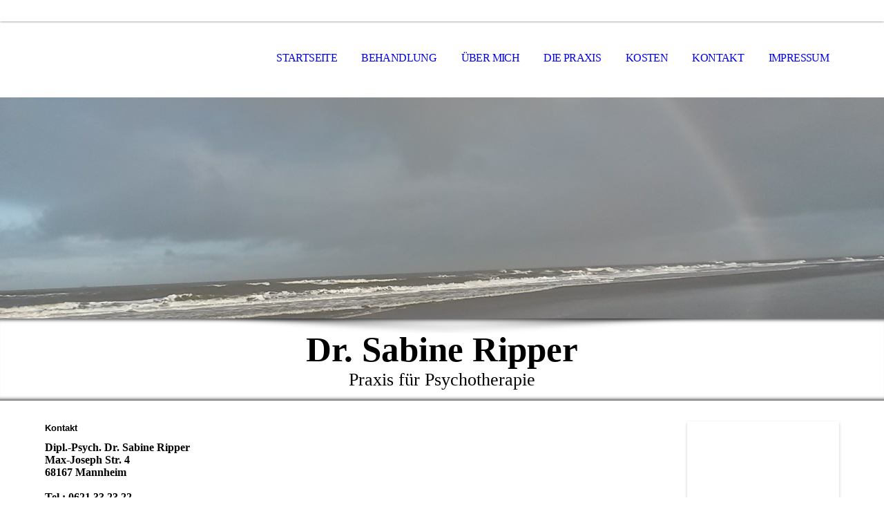

--- FILE ---
content_type: text/html; charset=utf-8
request_url: http://praxis-dr-ripper.de/www-praxis-dr-ripper-de/4/
body_size: 17699
content:
<!DOCTYPE html><html lang="de"><head><meta http-equiv="Content-Type" content="text/html; charset=UTF-8"><title>Psychotherapie Mannheim</title><meta name="description" content="Privatpraxis, Verhaltenstherapie, Mannheim, zentral, kompetent, Psychische Belastung, Augustaanlage 13, Psychotherapie, Heidelberg, Brandverletzungen, Berufsgenossenschaft, BG Unfallklink, Herzlich Willkommen, Sabine Ripper, Psychische Erkrankung, Depression, Zwang, Angststörung"><meta name="keywords" content="Privatpraxis, Verhaltenstherapie, Mannheim, zentral, kompetent, Psychische Belastung, Augustaanlage 13, Psychotherapie, Heidelberg, Brandverletzungen, Berufsgenossenschaft, BG Unfallklink, Herzlich Willkommen, Sabine Ripper, Psychische Erkrankung, Depression, Zwang, Angststörung"><link href="https://praxis-dr-ripper.de/www-praxis-dr-ripper-de/4/" rel="canonical"><meta content="Psychotherapie Mannheim" property="og:title"><meta content="website" property="og:type"><meta content="https://praxis-dr-ripper.de/www-praxis-dr-ripper-de/4/" property="og:url"><meta content="http://59084605.swh.strato-hosting.eu/.cm4all/uproc.php/0/Regenbogen_1.jpg?_=161dd206800" property="og:image"><script>
              window.beng = window.beng || {};
              window.beng.env = {
                language: "en",
                country: "US",
                mode: "deploy",
                context: "page",
                pageId: "000002173168",
                pageLanguage: "de",
                skeletonId: "",
                scope: "1776027",
                isProtected: false,
                navigationText: "Kontakt",
                instance: "1",
                common_prefix: "https://strato-editor.com",
                design_common: "https://strato-editor.com/beng/designs/",
                design_template: "sys/cm_dh_069",
                path_design: "https://strato-editor.com/beng/designs/data/sys/cm_dh_069/",
                path_res: "https://strato-editor.com/res/",
                path_bengres: "https://strato-editor.com/beng/res/",
                masterDomain: "",
                preferredDomain: "",
                preprocessHostingUri: function(uri) {
                  
                    return uri || "";
                  
                },
                hideEmptyAreas: false
              };
            </script><script xmlns="http://www.w3.org/1999/xhtml" src="https://strato-editor.com/cm4all-beng-proxy/beng-proxy.js"></script><link xmlns="http://www.w3.org/1999/xhtml" rel="stylesheet" href="https://strato-editor.com/.cm4all/e/static/3rdparty/font-awesome/css/font-awesome.min.css"></link><link rel="stylesheet" type="text/css" href="https://strato-editor.com/.cm4all/res/static/libcm4all-js-widget/3.89.7/css/widget-runtime.css" />
<link rel="stylesheet" type="text/css" href="https://strato-editor.com/.cm4all/res/static/beng-editor/5.3.138/css/deploy.css" />
<link rel="stylesheet" type="text/css" href="https://strato-editor.com/.cm4all/res/static/libcm4all-js-widget/3.89.7/css/slideshow-common.css" />
<script src="https://strato-editor.com/.cm4all/res/static/jquery-1.7/jquery.js"></script><script src="https://strato-editor.com/.cm4all/res/static/prototype-1.7.3/prototype.js"></script><script src="https://strato-editor.com/.cm4all/res/static/jslib/1.4.1/js/legacy.js"></script><script src="https://strato-editor.com/.cm4all/res/static/libcm4all-js-widget/3.89.7/js/widget-runtime.js"></script>
<script src="https://strato-editor.com/.cm4all/res/static/libcm4all-js-widget/3.89.7/js/slideshow-common.js"></script>
<script src="https://strato-editor.com/.cm4all/res/static/beng-editor/5.3.138/js/deploy.js"></script>
<script type="text/javascript" src="https://strato-editor.com/.cm4all/uro/assets/js/uro-min.js"></script><link rel="stylesheet" type="text/css" href="https://strato-editor.com/.cm4all/designs/static/sys/cm_dh_069/1767916848.6028602/css/main.css"><link rel="stylesheet" type="text/css" href="https://strato-editor.com/.cm4all/designs/static/sys/cm_dh_069/1767916848.6028602/css/responsive.css"><link rel="stylesheet" type="text/css" href="https://strato-editor.com/.cm4all/designs/static/sys/cm_dh_069/1767916848.6028602/css/cm-templates-global-style.css"><meta name="viewport" content="width=device-width, initial-scale=1"><script type="text/javascript" language="javascript" src="https://strato-editor.com/.cm4all/designs/static/sys/cm_dh_069/1767916848.6028602/js/doubletaptogo.js"></script><script type="text/javascript" language="javascript" src="https://strato-editor.com/.cm4all/designs/static/sys/cm_dh_069/1767916848.6028602/js/cm_template-focus-point.js"></script><script type="text/javascript" language="javascript" src="https://strato-editor.com/.cm4all/designs/static/sys/cm_dh_069/1767916848.6028602/js/cm-templates-global-script.js"></script><!--[if lte IE 8]>
        	<link rel="stylesheet" type="text/css" href="https://strato-editor.com/beng/designs/data/sys/cm_dh_069/css/ie8.css" />
        <![endif]--><!--$Id: template.xsl 1832 2012-03-01 10:37:09Z dominikh $--><link href="/.cm4all/handler.php/vars.css?v=20251223175246" type="text/css" rel="stylesheet"><style type="text/css">.cm-logo {background-image: none;background-position: 45px 0px;
background-size: 110px 110px;
background-repeat: no-repeat;
      }</style><script type="text/javascript">window.cmLogoWidgetId = "STRATP_cm4all_com_widgets_Logo_14065677";
            window.cmLogoGetCommonWidget = function (){
                return new cm4all.Common.Widget({
            base    : "/www-praxis-dr-ripper-de/4/index.php/",
            session : "",
            frame   : "",
            path    : "STRATP_cm4all_com_widgets_Logo_14065677"
        })
            };
            window.logoConfiguration = {
                "cm-logo-x" : "45",
        "cm-logo-y" : "0",
        "cm-logo-v" : "2.0",
        "cm-logo-w" : "110",
        "cm-logo-h" : "110",
        "cm-logo-di" : "sys/cm_dh_069",
        "cm-logo-u" : "uro-service://",
        "cm-logo-k" : "%7B%22ticket%22%3A%225a99bb03f28a2667b4800658%22%2C%22serviceId%22%3A%220%22%2C%22path%22%3A%22%2F%22%2C%22name%22%3A%22Wasserturm_1_1_1.jpg%22%2C%22type%22%3A%22image%2Fpng%22%2C%22start%22%3A%22161e882870a%22%2C%22size%22%3A456394%7D",
        "cm-logo-bc" : "",
        "cm-logo-ln" : "",
        "cm-logo-ln$" : "",
        "cm-logo-hi" : true
        ,
        _logoBaseUrl : "uro-service:\/\/",
        _logoPath : "%7B%22ticket%22%3A%225a99bb03f28a2667b4800658%22%2C%22serviceId%22%3A%220%22%2C%22path%22%3A%22%2F%22%2C%22name%22%3A%22Wasserturm_1_1_1.jpg%22%2C%22type%22%3A%22image%2Fpng%22%2C%22start%22%3A%22161e882870a%22%2C%22size%22%3A456394%7D"
        };
				document.observe('dom:loaded', function() {
					var containers = document.querySelectorAll("[cm_type=logo], [id=logo], .cm-logo");
          for (var i = 0; i < containers.length; i++) {
            var container = containers[i];
            if (container && window.beng && beng.env && beng.env.hideEmptyAreas) {
              if (beng.env.mode != "edit") {
                container.addClassName("cm_empty");
              } else {
                container.addClassName("cm_empty_editor");
              }
            }
          }
				});
			</script><link  rel="shortcut icon"   href="/www-praxis-dr-ripper-de/4/index.php/;focus=STRATP_cm4all_com_widgets_Favicon_14065697&amp;path=show&amp;frame=STRATP_cm4all_com_widgets_Favicon_14065697?subaction=icon" type="image/png"/><style id="cm_table_styles"></style><style id="cm_background_queries"></style><script type="application/x-cm4all-cookie-consent" data-code=""></script></head><body ondrop="return false;" class=" device-desktop cm-deploy cm-deploy-342 cm-deploy-4x"><div class="cm-background" data-cm-qa-bg="image"></div><div class="cm-background-video" data-cm-qa-bg="video"></div><div class="cm-background-effects" data-cm-qa-bg="effect"></div><div id="page_wrapper" class="cm-templates-container"><div id="social_wrapper"></div><div id="head_wrapper"><header id="header"><div id="logo" class="cm-logo cm_can_be_empty"> </div><nav id="cm_navigation"><ul id="cm_mainnavigation"><li id="cm_navigation_pid_2173172"><a title="Startseite" href="/Startseite/" class="cm_anchor">Startseite</a></li><li id="cm_navigation_pid_2179438"><a title="Behandlung" href="/www-praxis-dr-ripper-de/" class="cm_anchor">Behandlung</a></li><li id="cm_navigation_pid_2173171"><a title="Über mich" href="/www-praxis-dr-ripper-de/1/" class="cm_anchor">Über mich</a></li><li id="cm_navigation_pid_2173170"><a title="Die Praxis" href="/www-praxis-dr-ripper-de/2/" class="cm_anchor">Die Praxis</a></li><li id="cm_navigation_pid_2178361"><a title="Kosten" href="/www-praxis-dr-ripper-de/3/" class="cm_anchor">Kosten</a></li><li id="cm_navigation_pid_2173168" class="cm_current"><a title="Kontakt" href="/www-praxis-dr-ripper-de/4/" class="cm_anchor">Kontakt</a></li><li id="cm_navigation_pid_2177499"><a title="Impressum" href="/www-praxis-dr-ripper-de/5/" class="cm_anchor">Impressum</a></li></ul></nav></header></div><div id="kv" class="kv_bg cm_can_be_empty"><div id="keyvisual" class="cm-kv-0 cm-template-keyvisual__media cm_can_be_empty"></div></div><div id="title_wrapper" class="show"><div id="title" class="title cm_can_be_empty cm-templates-heading__title" style=""><strong>Dr. Sabine Ripper </strong><br></div><div id="subtitle" class="subtitle cm_can_be_empty cm-templates-heading__subtitle" style="">Praxis für Psychotherapie<br></div></div><div id="content_wrapper" class="cm-template-content show"><main class="content_main_dho cm-template-content__main cm-templates-text" data-cm-hintable="yes"><h2><strong><span style="font-family: Arial, sans-serif; font-size: 10pt;">Kontakt<br></span></strong></h2><p><strong>Dipl.-Psych. Dr. Sabine Ripper<br>Max-Joseph Str. 4<br>68167 Mannheim<br><br>Tel.: 0621 33 23 22<br><br></strong></p><p><strong>Telefonische Sprechstunde: <br></strong></p><p>Mittwoch zwischen 9:00 und 09:50 Uhr    <strong>                                                                                  </strong>Donnerstag zwischen 12 :00 und 12:50 Uhr.</p><p><strong>                                                                                                                 <br></strong></p><p><strong>Anfragen für neue Therapien bitte nur im Rahmen der Telefonsprechstunde. Informationen zu laufenden Therapien können gerne auf dem Anrufbeantworter hinterlassen werden.<br></strong></p><p><br></p><div id="cm_bottom_clearer" style="clear: both;" contenteditable="false"></div></main><div class="sidebar_wrapper cm-templates-sidebar-wrapper"><div class="content_sidebar cm_can_be_empty"><aside id="widgetbar_page_1" class="sidebar cm_can_be_empty" data-cm-hintable="yes"><p> </p></aside><aside id="widgetbar_site_1" class="sidebar cm_can_be_empty" data-cm-hintable="yes"><h3> </h3></aside><aside id="widgetbar_page_2" class="sidebar cm_can_be_empty" data-cm-hintable="yes"><p> </p></aside><aside id="widgetbar_site_2" class="sidebar cm_can_be_empty" data-cm-hintable="yes"><p> </p></aside></div></div></div><div id="footer_wrapper" class="show "><footer id="footer" class="cm-templates-footer cm_can_be_empty" data-cm-hintable="yes"><p><a href="/Startseite/" class="cm_anchor">STARTSEITE</a>  <a href="/www-praxis-dr-ripper-de/" class="cm_anchor">BEHandlung</a>   <a href="/www-praxis-dr-ripper-de/1/" class="cm_anchor">ÜBER MICH</a>     <a href="/www-praxis-dr-ripper-de/2/" class="cm_anchor">DIE PRAXIS</a>   <a href="/www-praxis-dr-ripper-de/3/" class="cm_anchor">KOSTEN</a>  <a href="/www-praxis-dr-ripper-de/4/" class="cm_anchor">KONTAKT  <br></a></p></footer></div></div><hr class="spacer_bottom"><div class="cm_widget_anchor"><a name="STRATP_cm4all_com_widgets_CookiePolicy_14065679" id="widgetanchor_STRATP_cm4all_com_widgets_CookiePolicy_14065679"><!--cm4all.com.widgets.CookiePolicy--></a></div><script data-tracking="true" data-cookie-settings-enabled="false" src="/.cm4all/widgetres.php/cm4all.com.widgets.CookiePolicy/show.js?v=3.3.38" defer="defer" id="cookieSettingsScript"></script><noscript ><div style="position:absolute;bottom:0;" id="statdiv"><img alt="" height="1" width="1" src="https://strato-editor.com/.cm4all/_pixel.img?site=1837596-Sv5Pub64&amp;page=pid_2173168&amp;path=%2Fwww-praxis-dr-ripper-de%2F4%2Findex.php%2F&amp;nt=Kontakt"/></div></noscript><script  type="text/javascript">//<![CDATA[
            document.body.insertAdjacentHTML('beforeend', '<div style="position:absolute;bottom:0;" id="statdiv"><img alt="" height="1" width="1" src="https://strato-editor.com/.cm4all/_pixel.img?site=1837596-Sv5Pub64&amp;page=pid_2173168&amp;path=%2Fwww-praxis-dr-ripper-de%2F4%2Findex.php%2F&amp;nt=Kontakt&amp;domain='+escape(document.location.hostname)+'&amp;ref='+escape(document.referrer)+'"/></div>');
        //]]></script><div xmlns="http://www.w3.org/1999/xhtml" class="cm-smart-access-button call"><a href="tel:0621-33 23 22" target=""><div class="icon"><i class="fa fa-call" aria-hidden="true"></i></div></a></div><div style="display: none;" id="keyvisualWidgetVideosContainer"></div><style type="text/css">.cm-kv-0 {
background-position: center;
background-repeat: no-repeat;
}
            @media(min-width: 100px), (min-resolution: 72dpi), (-webkit-min-device-pixel-ratio: 1) {.cm-kv-0{background-image:url("/.cm4all/uproc.php/0/.Regenbogen_1.jpg/picture-200?_=161dd206800");}}@media(min-width: 100px), (min-resolution: 144dpi), (-webkit-min-device-pixel-ratio: 2) {.cm-kv-0{background-image:url("/.cm4all/uproc.php/0/.Regenbogen_1.jpg/picture-400?_=161dd206800");}}@media(min-width: 200px), (min-resolution: 72dpi), (-webkit-min-device-pixel-ratio: 1) {.cm-kv-0{background-image:url("/.cm4all/uproc.php/0/.Regenbogen_1.jpg/picture-400?_=161dd206800");}}@media(min-width: 200px), (min-resolution: 144dpi), (-webkit-min-device-pixel-ratio: 2) {.cm-kv-0{background-image:url("/.cm4all/uproc.php/0/.Regenbogen_1.jpg/picture-800?_=161dd206800");}}@media(min-width: 400px), (min-resolution: 72dpi), (-webkit-min-device-pixel-ratio: 1) {.cm-kv-0{background-image:url("/.cm4all/uproc.php/0/.Regenbogen_1.jpg/picture-800?_=161dd206800");}}@media(min-width: 400px), (min-resolution: 144dpi), (-webkit-min-device-pixel-ratio: 2) {.cm-kv-0{background-image:url("/.cm4all/uproc.php/0/.Regenbogen_1.jpg/picture-1200?_=161dd206800");}}@media(min-width: 600px), (min-resolution: 72dpi), (-webkit-min-device-pixel-ratio: 1) {.cm-kv-0{background-image:url("/.cm4all/uproc.php/0/.Regenbogen_1.jpg/picture-1200?_=161dd206800");}}@media(min-width: 600px), (min-resolution: 144dpi), (-webkit-min-device-pixel-ratio: 2) {.cm-kv-0{background-image:url("/.cm4all/uproc.php/0/.Regenbogen_1.jpg/picture-1600?_=161dd206800");}}@media(min-width: 800px), (min-resolution: 72dpi), (-webkit-min-device-pixel-ratio: 1) {.cm-kv-0{background-image:url("/.cm4all/uproc.php/0/.Regenbogen_1.jpg/picture-1600?_=161dd206800");}}@media(min-width: 800px), (min-resolution: 144dpi), (-webkit-min-device-pixel-ratio: 2) {.cm-kv-0{background-image:url("/.cm4all/uproc.php/0/.Regenbogen_1.jpg/picture-2600?_=161dd206800");}}
</style><style type="text/css">
			#keyvisual {
				overflow: hidden;
			}
			.kv-video-wrapper {
				width: 100%;
				height: 100%;
				position: relative;
			}
			</style><script type="text/javascript">
				jQuery(document).ready(function() {
					function moveTempVideos(slideshow, isEditorMode) {
						var videosContainer = document.getElementById('keyvisualWidgetVideosContainer');
						if (videosContainer) {
							while (videosContainer.firstChild) {
								var div = videosContainer.firstChild;
								var divPosition = div.className.substring('cm-kv-0-tempvideo-'.length);
								if (isEditorMode && parseInt(divPosition) > 1) {
									break;
								}
								videosContainer.removeChild(div);
								if (div.nodeType == Node.ELEMENT_NODE) {
									var pos = '';
									if (slideshow) {
										pos = '-' + divPosition;
									}
									var kv = document.querySelector('.cm-kv-0' + pos);
									if (kv) {
										if (!slideshow) {
											var wrapperDiv = document.createElement("div"); 
											wrapperDiv.setAttribute("class", "kv-video-wrapper");
											kv.insertBefore(wrapperDiv, kv.firstChild);
											kv = wrapperDiv;
										}
										while (div.firstChild) {
											kv.appendChild(div.firstChild);
										}
										if (!slideshow) {
											break;
										}
									}
								}
							}
						}
					}

					function kvClickAction(mode, href) {
						if (mode == 'internal') {
							if (!window.top.syntony || !/_home$/.test(window.top.syntony.bifmState)) {
								window.location.href = href;
							}
						} else if (mode == 'external') {
							var a = document.createElement('a');
							a.href = href;
							a.target = '_blank';
							a.rel = 'noreferrer noopener';
							a.click();
						}
					}

					var keyvisualElement = jQuery("[cm_type=keyvisual]");
					if(keyvisualElement.length == 0){
						keyvisualElement = jQuery("#keyvisual");
					}
					if(keyvisualElement.length == 0){
						keyvisualElement = jQuery("[class~=cm-kv-0]");
					}
				
						keyvisualElement.attr("role", "img");
						keyvisualElement.attr("tabindex", "0");
						keyvisualElement.attr("aria-label", "hauptgrafik");
					
					moveTempVideos(false, false);
					var video = document.querySelector('#keyvisual video');
					if (video) {
						video.play();
					}
				
			});
		</script></body></html>
